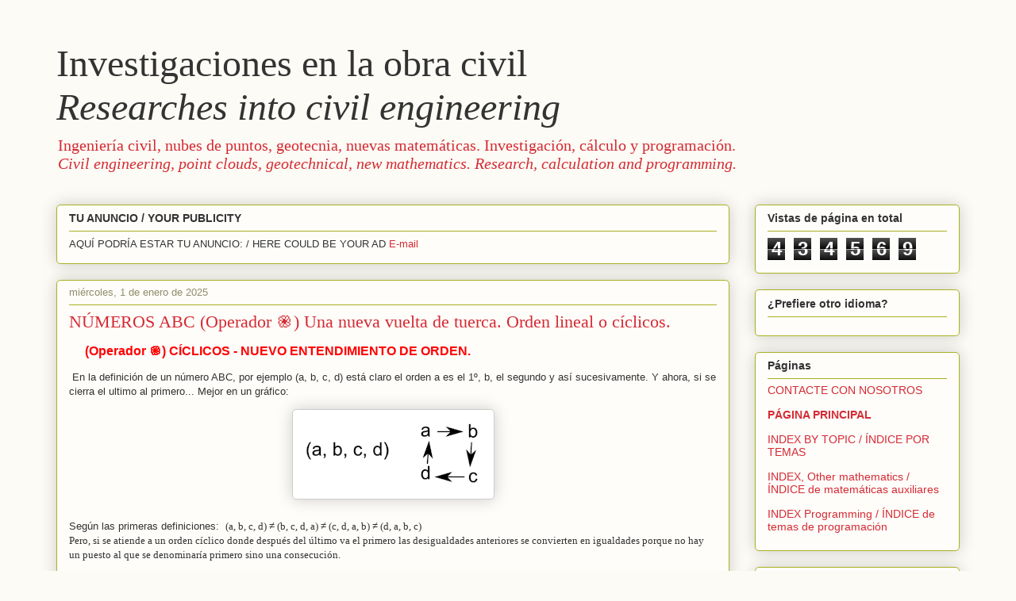

--- FILE ---
content_type: text/html; charset=UTF-8
request_url: http://carreteras-laser-escaner.blogspot.com/b/stats?style=BLACK_TRANSPARENT&timeRange=ALL_TIME&token=APq4FmBCnXZo724OzGenljY7FEhwaOfb1_JnRpG9CJreYEwxUvRn6JoJjlMY2l9kLRnAqSJ8aseXnKlwUFbeIhyvDcEJDyO8Hg
body_size: 254
content:
{"total":434569,"sparklineOptions":{"backgroundColor":{"fillOpacity":0.1,"fill":"#000000"},"series":[{"areaOpacity":0.3,"color":"#202020"}]},"sparklineData":[[0,99],[1,10],[2,8],[3,22],[4,8],[5,11],[6,6],[7,19],[8,30],[9,8],[10,6],[11,6],[12,10],[13,22],[14,7],[15,24],[16,21],[17,10],[18,8],[19,11],[20,13],[21,8],[22,10],[23,5],[24,9],[25,7],[26,9],[27,6],[28,21],[29,18]],"nextTickMs":211764}

--- FILE ---
content_type: application/javascript
request_url: http://widget.supercounters.com/map.js
body_size: 1308
content:
function sc_map(id, bgcolor, dcolor, rate) {
    var info;
    if (encodeURIComponent) {
        info = '&ua=' + encodeURIComponent(navigator.userAgent);
        info = info + '&ref=' + encodeURIComponent(document.referrer);
        info = info + '&url=' + encodeURIComponent(window.location);
        info = info + '&title=' + encodeURIComponent(document.title);
    } else {
        info = '&ua=' + escape(navigator.userAgent);
        info = info + '&ref=' + escape(document.referrer);
        info = info + '&url=' + escape(window.location);
        info = info + '&title=' + escape(document.title);

    }

    info = info + '&sw=' + screen.width;
    info = info + '&sh=' + screen.height;
    info = info + '&rand=' + Math.round(100 * Math.random());

    var ga = document.createElement('script');
    ga.type = 'text/javascript';
    ga.async = "async";
    ga.src = '//www.supercounters.com/fc.php?id=' + id + '&w=4' + info; (document.getElementsByTagName("head")[0] || d.getElementsByTagName("body")[0]).appendChild(ga);
    sc_map_var['bgcolor'] = bgcolor.replace("#", "");
    sc_map_var['dcolor'] = dcolor.replace("#", "");
    sc_map_var['rate'] = rate;

}

function sc_show_map(id, s) {
    var vlist = eval(s);
	var rate = 1;
    var url = "//widget.supercounters.com/images/map/bg/" + sc_map_var['bgcolor'] + "/"+ sc_map_var['rate'] +".png";
    var pin = "//widget.supercounters.com/images/map/dot/" + sc_map_var['dcolor'] + ".png";
	if(sc_map_var['rate'] > 1)
	{
		rate = parseFloat("0." + sc_map_var['rate']);
	}
    var cw = 420 * rate;
    var ch = 210 * rate;
    var scale = 360 / cw;
    var c = document.createElement("img");
    c.onload = function() {
        var cd = document.createElement("div");
		cd.id = "scvmap";
        cd.style.position = "relative";
        cd.style.display = "inline-block";
        cd.style.width = cw + "px";
        cd.style.height = ch + "px";
        cd.style.overflow = "hidden";
        cd.style.cursor = "pointer";
        cd.style.backgroundImage = "url(" + url + ")";
        cd.style.backgroundRepeat = "no-repeat";
        cd.style.backgroundPosition = "0px 0px";
        cd.title = "Visitor Map";

        for (k in vlist) {
            var v = vlist[k];
            var x = (v["lo"] + 180) / scale - 4;
            var y = (180 - (v["la"] + 90)) / scale - 4;
			if(x < cw & y < ch)
	            drawPin(pin, y, x, cd);
        }

        cd.onclick = function() {
            window.location = "//www.supercounters.com/stats/" + id;
        };
        ct_insert(cd, "supercounters.com/map.js");
    };
    c.src = url;
}

function ct_insert(c, d) {
    var a = document.getElementsByTagName("script");
    for (var b = 0; b < a.length; b++) {
        if (a[b].src.indexOf(d) > 0) {
            a[b].parentNode.insertBefore(c, a[b].nextSibling);
        }
    }
}

function drawPin(url, t, l, d) {
    var f = document.createElement("div");
    f.style.backgroundImage = "url(" + url + ")";
    f.style.backgroundRepeat = "no-repeat";
    f.style.position = "absolute";
    f.style.padding = "0px";
    f.style.margin = "0px";
    f.style.width = "8px";
    f.style.height = "8px";
    f.style.display = "inline-block";
    f.style.top = t + "px";
    f.style.left = l + "px";
    d.appendChild(f);
}

function errorMsg(msg) {
    var w = msg.length * 7;
    var cd = document.createElement("div");
    cd.style.position = "relative";
    cd.style.display = "inline-block";
    cd.style.width = w + "px";
    cd.style.height = "15px";
    cd.style.overflow = "hidden";
    cd.style.cursor = "pointer";
    cd.style.fontFamily = "Arial";
    cd.style.fontSize = "12px";
    cd.style.color = "#ff0000";
    cd.style.borderColor = "#ffffff";
    cd.style.borderWidth = "1px";
    cd.style.borderStyle = "solid";
    cd.style.backgroundColor = sc_map_var['bgcolor'];
    cd.title = "Supercounters";
    cd.innerHTML = msg;
	 cd.onclick = function() {
            window.location = "//www.supercounters.com/";
        };
    ct_insert(cd, "supercounters.com/map.js");
}
